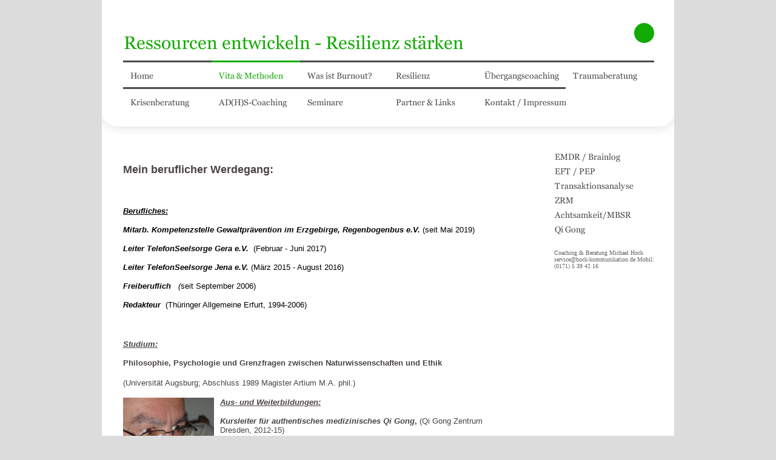

--- FILE ---
content_type: text/html
request_url: http://burnouthilfethueringen-sachsen.com/vita-methoden.html
body_size: 25170
content:
<!DOCTYPE html PUBLIC "-//W3C//DTD HTML 4.01 Transitional//EN" "http://www.w3.org/TR/html4/loose.dtd">
<html><head><META http-equiv="Content-Type" content="text/html; charset=UTF-8"><title>Vita &amp; Methoden</title><meta http-equiv="X-UA-Compatible" content="IE=EmulateIE7" ><meta content="" name="description"><meta name="Keywords" content=""><link type="text/css" href="mediapool/125/1259002/resources/custom_1416302631020.css" rel="stylesheet"><style type="text/css">
	  		* html #body td.box_border { background-image: none; filter:progid:DXImageTransform.Microsoft.AlphaImageLoader(src='designs/design1003/color1/images/border_rep.png', sizingMethod='scale');}
	  	</style></head><body><script type="text/javascript" language="JavaScript" src="js/mm.js"></script><div id="body"><a id="top" name="top"></a><table border="0" cellspacing="0" cellpadding="0" id="big_wrap" width="944"><tr><td class="box_bg" width="35" rowspan="2"><img alt="" width="35" src="images/i.gif"></td><td class="box_bg"><img alt="Ressourcen entwickeln - Resilienz st&auml;rken" name="slogan" src="mediapool/125/1259002/resources/slogan_1003_1_187527348.png" id="slogan"></td><td valign="top" align="right" class="box_bg"><img alt="" id="logoicon" name="logoicon" src="designs/design1003/color1/images/icon.png"></td><td class="box_bg" width="33" rowspan="2"><img alt="" width="33" src="images/i.gif"></td></tr><tr><td colspan="2" id="menulevel1" class="box_bg"><span class="menuepunkt_1"><a onMouseOut="MM_swapImgRestore()" onMouseOver="
        MM_swapImage('menuimg13821755',''
        ,'mediapool/125/1259002/resources/tree/13821755_446275812a.png',1)
      " href="index.html"><img src="mediapool/125/1259002/resources/tree/13821755_446275812.png" border="0" alt="Home" title="Home" name="menuimg13821755"></a><script type="text/javascript">MM_preloadImages('mediapool/125/1259002/resources/tree/13821755_446275812a.png')</script></span><span class="menuepunkt_1"><img src="mediapool/125/1259002/resources/tree/13821756_744469094c.png" border="0" alt="Vita &amp; Methoden" title="Vita &amp; Methoden" name="menuimg13821756"></span><span class="menuepunkt_1"><a onMouseOut="MM_swapImgRestore()" onMouseOver="
        MM_swapImage('menuimg13821757',''
        ,'mediapool/125/1259002/resources/tree/13821757_1767723920a.png',1)
      " href="was-ist-burnout.html"><img src="mediapool/125/1259002/resources/tree/13821757_1767723920.png" border="0" alt="Was ist Burnout?" title="Was ist Burnout?" name="menuimg13821757"></a><script type="text/javascript">MM_preloadImages('mediapool/125/1259002/resources/tree/13821757_1767723920a.png')</script></span><span class="menuepunkt_1"><a onMouseOut="MM_swapImgRestore()" onMouseOver="
        MM_swapImage('menuimg13825004',''
        ,'mediapool/125/1259002/resources/tree/13825004_1714736793a.png',1)
      " href="resilienz.html"><img src="mediapool/125/1259002/resources/tree/13825004_1714736793.png" border="0" alt="Resilienz" title="Resilienz" name="menuimg13825004"></a><script type="text/javascript">MM_preloadImages('mediapool/125/1259002/resources/tree/13825004_1714736793a.png')</script></span><span class="menuepunkt_1"><a onMouseOut="MM_swapImgRestore()" onMouseOver="
        MM_swapImage('menuimg13825002',''
        ,'mediapool/125/1259002/resources/tree/13825002_1225876607a.png',1)
      " href="uebergangscoaching.html"><img src="mediapool/125/1259002/resources/tree/13825002_1225876607.png" border="0" alt="&Uuml;bergangscoaching" title="&Uuml;bergangscoaching" name="menuimg13825002"></a><script type="text/javascript">MM_preloadImages('mediapool/125/1259002/resources/tree/13825002_1225876607a.png')</script></span><span class="menuepunkt_1"><a onMouseOut="MM_swapImgRestore()" onMouseOver="
        MM_swapImage('menuimg17308858',''
        ,'mediapool/125/1259002/resources/tree/17308858_1833453933a.png',1)
      " href="traumaberatung.html"><img src="mediapool/125/1259002/resources/tree/17308858_1833453933.png" border="0" alt="Traumaberatung" title="Traumaberatung" name="menuimg17308858"></a><script type="text/javascript">MM_preloadImages('mediapool/125/1259002/resources/tree/17308858_1833453933a.png')</script></span><span class="menuepunkt_1"><a onMouseOut="MM_swapImgRestore()" onMouseOver="
        MM_swapImage('menuimg13825003',''
        ,'mediapool/125/1259002/resources/tree/13825003_649814093a.png',1)
      " href="krisenberatung.html"><img src="mediapool/125/1259002/resources/tree/13825003_649814093.png" border="0" alt="Krisenberatung" title="Krisenberatung" name="menuimg13825003"></a><script type="text/javascript">MM_preloadImages('mediapool/125/1259002/resources/tree/13825003_649814093a.png')</script></span><span class="menuepunkt_1"><a onMouseOut="MM_swapImgRestore()" onMouseOver="
        MM_swapImage('menuimg15235755',''
        ,'mediapool/125/1259002/resources/tree/15235755_1676632958a.png',1)
      " href="ad-h-s-coaching.html"><img src="mediapool/125/1259002/resources/tree/15235755_1676632958.png" border="0" alt="AD(H)S-Coaching" title="AD(H)S-Coaching" name="menuimg15235755"></a><script type="text/javascript">MM_preloadImages('mediapool/125/1259002/resources/tree/15235755_1676632958a.png')</script></span><span class="menuepunkt_1"><a onMouseOut="MM_swapImgRestore()" onMouseOver="
        MM_swapImage('menuimg13872732',''
        ,'mediapool/125/1259002/resources/tree/13872732_901489814a.png',1)
      " href="seminare.html"><img src="mediapool/125/1259002/resources/tree/13872732_901489814.png" border="0" alt="Seminare" title="Seminare" name="menuimg13872732"></a><script type="text/javascript">MM_preloadImages('mediapool/125/1259002/resources/tree/13872732_901489814a.png')</script></span><span class="menuepunkt_1"><a onMouseOut="MM_swapImgRestore()" onMouseOver="
        MM_swapImage('menuimg16383044',''
        ,'mediapool/125/1259002/resources/tree/16383044_698378783a.png',1)
      " href="partner-links.html"><img src="mediapool/125/1259002/resources/tree/16383044_698378783.png" border="0" alt="Partner &amp; Links" title="Partner &amp; Links" name="menuimg16383044"></a><script type="text/javascript">MM_preloadImages('mediapool/125/1259002/resources/tree/16383044_698378783a.png')</script></span><span class="menuepunkt_1"><a onMouseOut="MM_swapImgRestore()" onMouseOver="
        MM_swapImage('menuimg13825193',''
        ,'mediapool/125/1259002/resources/tree/13825193_795330453a.png',1)
      " href="kontakt-impressum.html"><img src="mediapool/125/1259002/resources/tree/13825193_795330453.png" border="0" alt="Kontakt / Impressum" title="Kontakt / Impressum" name="menuimg13825193"></a><script type="text/javascript">MM_preloadImages('mediapool/125/1259002/resources/tree/13825193_795330453a.png')</script></span><div style="clear: both;"></div></td></tr><tr><td class="box_bg" width="35"><img alt="" name="border_l" height="35" width="35" src="designs/design1003/color1/images/border_l.png"></td><td class="box_bg box_border" colspan="2"><img alt="" src="images/i.gif"></td><td class="box_bg" width="33"><img alt="" name="border_r" height="35" width="33" src="designs/design1003/color1/images/border_r.png"></td></tr><tr><td class="box_bg" width="35"><img alt="" width="35" src="images/i.gif"></td><td colspan="2"><table border="0" cellpadding="0" cellspacing="0" width="100%"><tr><td valign="top" class="box_bg"><div id="content_wrap"><img alt="" height="1" width="600" src="images/i.gif" id="contentMinWidth"><table cellspacing="0" cellpadding="0" border="0" width="100%">
<tr>
<td width="100%">
<div align="left"><p style="text-align: left;"><span style="color: rgb(73, 67, 67);"><span style="font-size: 15px;"><span style="font-family: Comic Sans MS,sans-serif;"><b><span style="font-size: 18px;">Mein beruflicher Werdegang:</span></b></span></span></span>&nbsp;</p><p style="text-align: left;">&nbsp;</p><p style="text-align: left;"><span style="font-family: Comic Sans MS,sans-serif;"><b><u><i><span style="font-size: 13px;">Berufliches:</span></i></u></b></span></p><p style="text-align: left;"><i><b><span style="font-family: Comic Sans MS,sans-serif;"><span style="font-size: 13px;">Mitarb. Kompetenzstelle Gewaltpr&auml;vention im Erzgebirge, Regenbogenbus e.V.</span></span></b></i><i><b><span style="font-family: Comic Sans MS,sans-serif;"><span style="font-size: 13px;"> </span></span></b></i><span style="font-family: Comic Sans MS,sans-serif;"><span style="font-size: 13px;">(seit Mai 2019)</span></span></p><p style="text-align: left;"><i><b><span style="font-family: Comic Sans MS,sans-serif;"><span style="font-size: 13px;">Leiter TelefonSeelsorge Gera e.V.</span></span></b></i><span style="font-family: Comic Sans MS,sans-serif;"><span style="font-size: 13px;">&nbsp; (Februar - Juni 2017)</span></span></p><p style="text-align: left;"><i><b><span style="font-family: Comic Sans MS,sans-serif;"><span style="font-size: 13px;">Leiter TelefonSeelsorge Jena e.V.</span></span></b></i><span style="font-family: Comic Sans MS,sans-serif;"><span style="font-size: 13px;"> (M&auml;rz 2015 - August 2016)</span></span></p><p style="text-align: left;"><b><span style="font-family: Comic Sans MS,sans-serif;"><i><span style="font-size: 13px;">Freiberuflich</span></i></span></b><span style="font-family: Comic Sans MS,sans-serif;"><i><span style="font-size: 13px;">&nbsp;&nbsp; (</span></i><span style="font-size: 13px;">seit September 2006)<br></span></span></p><p style="text-align: left;"><span style="font-family: Comic Sans MS,sans-serif;"><i><span style="font-size: 13px;"><b>Redakteur&nbsp; </b></span></i><span style="font-size: 13px;">(Th&uuml;ringer Allgemeine Erfurt, 1994-2006)</span></span></p><p style="text-align: left;">&nbsp;</p><p><span style="color: rgb(73, 67, 67);"><span style="font-size: 13px;"><span style="font-family: Comic Sans MS,sans-serif;"><b><i><u>Studium:</u><br></i>  </b></span></span></span></p><p><span style="color: rgb(73, 67, 67);"><span style="font-size: 13px;"><span style="font-family: Comic Sans MS,sans-serif;"><b>Philosophie, Psychologie und Grenzfragen zwischen Naturwissenschaften und Ethik </b></span></span></span></p><p><span style="color: rgb(73, 67, 67);"><span style="font-size: 13px;"><span style="font-family: Comic Sans MS,sans-serif;">(Universit&auml;t Augsburg; Abschluss 1989 Magister Artium M.A. phil.)</span></span></span><span style="color: rgb(73, 67, 67);"><br></span></p><p><span style="color: rgb(73, 67, 67);"><img kasperskylab_antibanner="on" style="margin-right: 10px; margin-bottom: 10px; margin-left: 0px;" alt="" title="" id="33491001" src="mediapool/125/1259002/resources/big_33491001_0_150-225.jpg" width="150" vspace="0" hspace="0" height="225" border="0" align="left"><b><span style="font-size: 13px;"><span style="font-family: Comic Sans MS,sans-serif;"><u><i>Aus- und Weiterbildungen:</i></u></span></span></b><span style="font-size: 13px;"><span style="font-family: Comic Sans MS,sans-serif;"><br></span></span></span></p><p><i><span style="color: rgb(73, 67, 67);"><span style="font-size: 13px;"><span style="font-family: Comic Sans MS,sans-serif;"><b>Kursleiter f&uuml;r authentisches medizinisches Qi Gong</b></span></span></span></i><span style="color: rgb(73, 67, 67);"><span style="font-size: 13px;"><span style="font-family: Comic Sans MS,sans-serif;"><b>, </b>(Qi Gong Zentrum Dresden, 2012-15)</span></span></span></p><p><b><i><span style="font-family: Comic Sans MS,sans-serif;"><span style="font-size: 13px;">Intensivseminarreihe Guolin Qi Gong</span></span></i></b><span style="font-family: Comic Sans MS,sans-serif;"><span style="font-size: 13px;"><b><i> </i></b>(Bernadett Gera, Stuttgart/M&uuml;nchen 2015/16)</span></span></p><p><span style="color: rgb(73, 67, 67);"><span style="font-size: 13px;"><span style="font-family: Comic Sans MS,sans-serif;"><i><b>ADS im Erwachsenenalter - Coaching</b></i></span></span></span><i><span style="font-size: 13px;"><span style="font-family: Comic Sans MS,sans-serif;"> </span></span></i><span style="color: rgb(73, 67, 67);"><span style="font-size: 13px;"><span style="font-family: Comic Sans MS,sans-serif;">(Heimerer Akademie GmbH Leipzig 2014)</span></span></span></p><p><span style="color: rgb(73, 67, 67);"><span style="font-size: 13px;"><span style="font-family: Comic Sans MS,sans-serif;"><i><b>Arbeit mit dem Z&uuml;rcher Ressourcenmanagement (ZRM) - Grund- und Aufbaukurs I</b></i></span></span></span><i><span style="font-size: 13px;"><span style="font-family: Comic Sans MS,sans-serif;">&nbsp; </span></span></i><span style="color: rgb(73, 67, 67);"><span style="font-size: 13px;"><span style="font-family: Comic Sans MS,sans-serif;">(Evangel. Akademie Bad Boll 2013/15)</span></span></span><span style="font-size: 13px;"><span style="font-family: Comic Sans MS,sans-serif;"><br></span></span></p><p><span style="font-size: 13px;"><span style="font-family: Comic Sans MS,sans-serif;"><span style="color: rgb(73, 67, 67);"><i><b>Gan</b></i></span></span></span><span style="color: rgb(73, 67, 67);"><i><b><span style="font-size: 13px;"><span style="font-family: Comic Sans MS,sans-serif;">zheitliche Psychotraumatologie (Teil 1: Innovative Methoden der Traumatherapie, Teil 2: EMDR in Bewegung)&nbsp; </span></span></b></i><span style="font-size: 13px;"><span style="font-family: Comic Sans MS,sans-serif;">(FEMDRA - Freie EMDR Akademie Europa, Wien 2011/12)</span></span></span></p><p><span style="color: rgb(73, 67, 67);"><i><b><span style="font-size: 13px;"><span style="font-family: Comic Sans MS,sans-serif;">Brainlog (Advanced) </span></span></b></i><span style="font-size: 13px;"><span style="font-family: Comic Sans MS,sans-serif;">(Brainlog-Akademie Pocking 2011)</span></span></span></p><p><span style="color: rgb(73, 67, 67);"><span style="font-size: 13px;"><span style="font-family: Comic Sans MS,sans-serif;"><b><i>Brainlog&nbsp;</i></b>(Brainlog-Akademie, Pocking 2011)</span></span></span></p><p><span style="color: rgb(73, 67, 67);"><span style="font-size: 13px;"><span style="font-family: Comic Sans MS,sans-serif;"><b><i>EMDR Advanced</i> &nbsp;&nbsp;</b>(Private Akademie f&uuml;r Psychologische Bildung, Pocking 2011)</span></span></span></p><p><span style="color: rgb(73, 67, 67);"><span style="font-size: 13px;"><span style="font-family: Comic Sans MS,sans-serif;"><b><i>EFT (Emotional Freedom Technique) Level 1-3</i> nach G. Craig&nbsp; </b>(Paracelsus-Schule Regensburg 2010)</span></span></span></p><p><span style="color: rgb(73, 67, 67);"><span style="font-size: 13px;"><span style="font-family: Comic Sans MS,sans-serif;"><b><i>Achtsamkeitsmeditation</i>&nbsp;&nbsp; und&nbsp;&nbsp; <i>Weitergabe von Achtsamkeit&nbsp;</i>&nbsp;</b>(Jena 2010)</span></span></span></p><p><span style="color: rgb(73, 67, 67);"><span style="font-size: 13px;"><span style="font-family: Comic Sans MS,sans-serif;"><b><i>Synergetisches EMDR in Therapie und Coaching </i>&nbsp; </b>(Private Akademie f&uuml;r Psycholog. Bildung, A. Zimmermann, Pocking 2010)</span></span></span></p><p><span style="color: rgb(73, 67, 67);"><span style="font-size: 13px;"><span style="font-family: Comic Sans MS,sans-serif;"><b><i>Arbeit mit dem Gesundheitsbild nach Harry Merl&nbsp;</i>&nbsp;</b>(Merl, Linz 2009)</span></span></span></p><p><span style="color: rgb(73, 67, 67);"><span style="font-size: 13px;"><span style="font-family: Comic Sans MS,sans-serif;"><b><i>Trainer f&uuml;r &bdquo;Cultural communication skills&ldquo;</i></b></span></span>&nbsp; <span style="font-size: 13px;"><span style="font-family: Comic Sans MS,sans-serif;">(Bayerischer und Th&uuml;ringer Volkshochschulverband 2008/09)</span></span></span></p><p><span style="color: rgb(73, 67, 67);"><span style="font-size: 13px;"><span style="font-family: Comic Sans MS,sans-serif;"><b><i>reteaming-Coach&nbsp; </i></b>(Institut f&uuml;r Organisationsentwicklung W. Geisbauer Scharnstein/&Ouml;sterr. 2007)</span></span></span></p><p><span style="color: rgb(73, 67, 67);"><span style="font-size: 13px;"><span style="font-family: Comic Sans MS,sans-serif;"><b><i>Konfliktberater / Trainer f&uuml;r Pr&auml;vention und ganzheitliche Konfliktbew&auml;ltigung</i> </b>(Bildungswerk f&uuml;r ganzheitl. Therapien Gevelsberg 2006)</span></span></span></p><p><span style="color: rgb(73, 67, 67);"><span style="font-size: 13px;"><span style="font-family: Comic Sans MS,sans-serif;"><b><i>Elternkursleiter &bdquo;Starke Eltern &ndash; starke Kinder&ldquo;</i> </b>(Dt. Kinderschutzbund 2006)</span></span></span></p><p><span style="color: rgb(73, 67, 67);"><span style="font-size: 13px;"><span style="font-family: Comic Sans MS,sans-serif;"><b><i>Kommunikationstrainer&nbsp;&nbsp;</i>&nbsp;</b>(Paracelsus-Schule Jena 2005)</span></span></span></p><p><span style="color: rgb(73, 67, 67);"><span style="font-size: 13px;"><span style="font-family: Comic Sans MS,sans-serif;"><b><i>Redakteur</i> &nbsp;&nbsp;&nbsp;</b>(Th&uuml;ringer Allgemeine Erfurt 1992-94) </span></span></span></p><p><span style="color: rgb(73, 67, 67);">&nbsp;</span><span style="color: rgb(73, 67, 67);"><br></span></p><p><span style="color: rgb(73, 67, 67);"><span style="font-size: 13px;"><span style="font-family: Comic Sans MS,sans-serif;"><b>- seit 2006 Weiterbildung zum Berater/Coach in Transaktionsanalyse, </b>(Peter Held, Darmstadt / Iris Fassbender, Mainz)<br></span></span></span><span style="color: rgb(73, 67, 67);"><br></span></p><p><span style="color: rgb(73, 67, 67);"><img kasperskylab_antibanner="on" style="margin-right: 0px; margin-left: 10px; margin-bottom: 10px;" alt="Als ich noch selbst einen Gesundheitscoach brauchte ..." title="Als ich noch selbst einen Gesundheitscoach brauchte ..." id="25026883" src="mediapool/125/1259002/resources/big_25026883_0_250-187.jpg" width="250" vspace="0" hspace="0" height="187" border="0" align="right"><span style="font-size: 13px;"><span style="font-family: Comic Sans MS,sans-serif;"><b>Meine Coachings, Beratungen und Seminare zu den Themenbereichen ...</b></span></span></span><span style="color: rgb(73, 67, 67);"><br></span></p><p><span style="color: rgb(73, 67, 67);"><span style="font-size: 13px;"><span style="font-family: Comic Sans MS,sans-serif;"><b>- Stress-/Burn-Out-Beratung</b></span></span></span></p><p><span style="color: rgb(73, 67, 67);"><span style="font-size: 13px;"><span style="font-family: Comic Sans MS,sans-serif;"><b>- Resilienzberatung</b></span></span></span></p><p><span style="color: rgb(73, 67, 67);"><span style="font-size: 13px;"><span style="font-family: Comic Sans MS,sans-serif;"><b>- Gesundheitscoaching</b></span></span></span></p><p><span style="color: rgb(73, 67, 67);"><span style="font-size: 13px;"><span style="font-family: Comic Sans MS,sans-serif;"><b>- Personal Coaching: Selbstwert / Selbstbewusstsein / Selbstf&uuml;rsorge<br></b></span></span></span></p><p><span style="color: rgb(73, 67, 67);"><span style="font-size: 13px;"><span style="font-family: Comic Sans MS,sans-serif;"><b>-</b></span></span><span style="font-family: Comic Sans MS,sans-serif;"><b><span style="font-size: 13px;"> Traumaberatung</span><br></b></span></span></p><p><span style="color: rgb(73, 67, 67);"><span style="font-family: Comic Sans MS,sans-serif;"><b><span style="font-size: 13px;">- </span></b></span><span style="font-size: 13px;"><span style="font-family: Comic Sans MS,sans-serif;"><b>Konfliktmanagement (auch Mobbing)</b></span></span></span></p><p><span style="color: rgb(73, 67, 67);"><span style="font-size: 13px;"><span style="font-family: Comic Sans MS,sans-serif;"><b>- F&uuml;hrung und Gesundheit</b></span></span></span></p><p><span style="color: rgb(73, 67, 67);"><span style="font-size: 13px;"><span style="font-family: Comic Sans MS,sans-serif;"><b>- Ressourcenorientierte Teamentwicklung (&quot;reteaming&quot;)</b></span></span></span></p><p><span style="color: rgb(73, 67, 67);"><span style="font-size: 13px;"><span style="font-family: Comic Sans MS,sans-serif;"><b>- Bewerbungstraining und &ndash;coaching</b></span></span></span></p><p><span style="color: rgb(73, 67, 67);"><span style="font-size: 13px;"><span style="font-family: Comic Sans MS,sans-serif;"><b>- Elterntraining und &ndash;coaching, Erziehungskompetenztraining</b></span></span> <span style="font-size: 13px;"><span style="font-family: Comic Sans MS,sans-serif;"><b>...<br></b></span></span></span></p><p><span style="color: rgb(73, 67, 67);"><span style="font-size: 13px;"><span style="font-family: Comic Sans MS,sans-serif;"><b>... basieren auf der Grundlage von Konzepten der Transaktionsanalyse, der l&ouml;sungs- und ressourcenorientierten Beratung, des Z&uuml;rcher Ressourcenmodells (ZRM), aus dem Qi Gong und der inneren Achtsamkeit sowie des EMDR, Brainlog und EFT.</b></span></span></span><span style="color: rgb(73, 67, 67);"><br></span></p></div>
</td>
</tr>
<tr>
<td valign="top"><img alt="" height="1" width="462" src="images/i.gif"></td>
</tr>
</table>
</div><div id="totop_wrap"><a id="totop" href="#top">^</a></div></td><td valign="top" width="165" class="box_bg"><div id="tree2_wrap"><div style="margin-top: 26px;" class="menuepunkt_2"><a onMouseOut="MM_swapImgRestore()" onMouseOver="
        MM_swapImage('menuimg13872728',''
        ,'mediapool/125/1259002/resources/tree/13872728_1841647929a.png',1)
      " href="emdr-brainlog.html"><img src="mediapool/125/1259002/resources/tree/13872728_1841647929.png" border="0" alt="EMDR / Brainlog" title="EMDR / Brainlog" name="menuimg13872728"></a><script type="text/javascript">MM_preloadImages('mediapool/125/1259002/resources/tree/13872728_1841647929a.png')</script></div><div style="margin-top: 5px;" class="menuepunkt_2"><a onMouseOut="MM_swapImgRestore()" onMouseOver="
        MM_swapImage('menuimg13872729',''
        ,'mediapool/125/1259002/resources/tree/13872729_1508466564a.png',1)
      " href="eft-pep.html"><img src="mediapool/125/1259002/resources/tree/13872729_1508466564.png" border="0" alt="EFT / PEP" title="EFT / PEP" name="menuimg13872729"></a><script type="text/javascript">MM_preloadImages('mediapool/125/1259002/resources/tree/13872729_1508466564a.png')</script></div><div style="margin-top: 5px;" class="menuepunkt_2"><a onMouseOut="MM_swapImgRestore()" onMouseOver="
        MM_swapImage('menuimg13872731',''
        ,'mediapool/125/1259002/resources/tree/13872731_646650436a.png',1)
      " href="transaktionsanalyse.html"><img src="mediapool/125/1259002/resources/tree/13872731_646650436.png" border="0" alt="Transaktionsanalyse" title="Transaktionsanalyse" name="menuimg13872731"></a><script type="text/javascript">MM_preloadImages('mediapool/125/1259002/resources/tree/13872731_646650436a.png')</script></div><div style="margin-top: 5px;" class="menuepunkt_2"><a onMouseOut="MM_swapImgRestore()" onMouseOver="
        MM_swapImage('menuimg13872730',''
        ,'mediapool/125/1259002/resources/tree/13872730_1640992342a.png',1)
      " href="zrm.html"><img src="mediapool/125/1259002/resources/tree/13872730_1640992342.png" border="0" alt="ZRM" title="ZRM" name="menuimg13872730"></a><script type="text/javascript">MM_preloadImages('mediapool/125/1259002/resources/tree/13872730_1640992342a.png')</script></div><div style="margin-top: 5px;" class="menuepunkt_2"><a onMouseOut="MM_swapImgRestore()" onMouseOver="
        MM_swapImage('menuimg13873316',''
        ,'mediapool/125/1259002/resources/tree/13873316_1789006125a.png',1)
      " href="achtsamkeit-mbsr.html"><img src="mediapool/125/1259002/resources/tree/13873316_1789006125.png" border="0" alt="Achtsamkeit/MBSR" title="Achtsamkeit/MBSR" name="menuimg13873316"></a><script type="text/javascript">MM_preloadImages('mediapool/125/1259002/resources/tree/13873316_1789006125a.png')</script></div><div style="margin-top: 5px;" class="menuepunkt_2"><a onMouseOut="MM_swapImgRestore()" onMouseOver="
        MM_swapImage('menuimg16382999',''
        ,'mediapool/125/1259002/resources/tree/16382999_253002644a.png',1)
      " href="qi-gong.html"><img src="mediapool/125/1259002/resources/tree/16382999_253002644.png" border="0" alt="Qi Gong" title="Qi Gong" name="menuimg16382999"></a><script type="text/javascript">MM_preloadImages('mediapool/125/1259002/resources/tree/16382999_253002644a.png')</script></div></div><script type="text/javascript">
		if (typeof document.all != 'undefined') {
			var counter = document.getElementById('vcounter');
			if (counter) {
				if (counter.parentNode) {
					var tdAboveCounterWidth = counter.parentNode.getAttribute("width");
					if (tdAboveCounterWidth) {
						counter.style.width = tdAboveCounterWidth;
					}
				}
			}
		}
		</script><div class="bot" id="company_and_email"><div class="bot" id="company">Coaching &amp; Beratung Michael Hock</div><div class="bot" id="email">service@hock-kommunikation.de   Mobil: (0171) 5 39 42 16</div></div></td></tr></table></td><td class="box_bg" width="33"><img alt="" width="33" src="images/i.gif"></td></tr><tr><td width="35"><img alt="" name="border_l" height="35" width="35" src="designs/design1003/color1/images/border_l.png"></td><td class="box_border" colspan="2"><img alt="" src="images/i.gif"></td><td width="33"><img alt="" name="border_r" height="35" width="33" src="designs/design1003/color1/images/border_r.png"></td></tr></table></div></body></html>

--- FILE ---
content_type: text/css
request_url: http://burnouthilfethueringen-sachsen.com/mediapool/125/1259002/resources/custom_1416302631020.css
body_size: 2377
content:

/* ************************************************ */
/* Generic Design Css: design.css */

body, html {height: 100%;}
#body{ width: 100%; height: 100%; position: absolute; overflow: auto; color:#000000; font-family:Georgia,"Times New Roman",Times,serif;}
#big_wrap{ margin: 0 auto;}
#body .box_bg {background-color: #ffffff;}
#body .box_border {background-image: url(../../../../designs/design1003/color1/images/border_rep.png); background-repeat: repeat-x;}
#body #logoicon {margin: 38px 0 0 0}
#body .bg_white{background-color: white}
#body #tree2_wrap {margin-top: 30px;}
#body #company_and_email {margin-top: 20px;}
.menuepunkt_1 {float: left;}
#body #content_wrap {margin: 30px 111px 30px 0;}
#body #totop_wrap {margin-top: 20px;}
#body #vcounter {margin-top: 20px; }
#body #vcounter div {text-align:left !important;}
#body .menutype2_level1 .menupoint, #body .menutype2_level2 .menupoint, #body .menutype2_level3 .menupoint {float: left;}
/*----Schrift-----*/
#body h1, #body h2, #body h3,#body h4,#body h5,#body h6 { color: #898989; }
#body #totop { font-weight: bold;}
#body a:hover { color: #575757;}


/* ************************************************ */
/* Custom Css Part */

html {
    overflow:auto;
}
body {
    background: #dcdcdc;
    padding: 0;
    margin: 0;
}
* html body { height: 100%; width: 100%; overflow:auto; }
#body {
    font-family: Georgia, "Times New Roman", Times, serif;
    font-size: 16px;
    text-align: left;
    color: #000000;
    background: #dcdcdc;
    display: table;
}
* html #body { height: 100%; width: 100%; overflow:auto; }
#body td {font-size: 16px;font-family: Georgia, "Times New Roman", Times, serif;color: #000000;}
#body .bot, #body .bot td, #body .bot p, #body div .bot #totop, #body td .bot #totop{
font-family: Georgia, "Times New Roman", Times, serif;font-size: 10px;color: #666666;
}
#body a, #body a:visited, #body a.pager, #body a.pager:visited {
color: #12aa03;
    text-decoration: none;
}
#body a.totop, #body a.totop:visited, #body a.totop:hover {
    color: #12aa03;
    text-decoration: none;
}
#body a:hover, #body a.pager:hover {
    text-decoration: underline;
}
object.videoObject {display: none;}*+html object.videoObject {display: block;}* html object.videoObject {display: block;}embed.videoEmbed {display: block;}*+html embed.videoEmbed {display: none;}* html embed.videoEmbed {display: none;}
